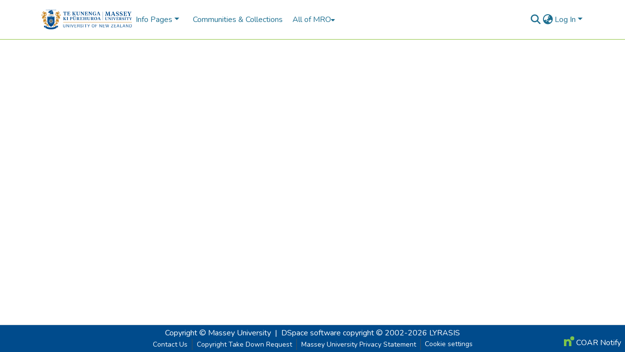

--- FILE ---
content_type: application/javascript; charset=UTF-8
request_url: https://mro.massey.ac.nz/runtime.c1d12b88d723d543.js
body_size: 7833
content:
(()=>{"use strict";var e,g={},v={};function f(e){var c=v[e];if(void 0!==c)return c.exports;var a=v[e]={id:e,loaded:!1,exports:{}};return g[e].call(a.exports,a,a.exports,f),a.loaded=!0,a.exports}f.m=g,e=[],f.O=(c,a,b,r)=>{if(!a){var d=1/0;for(t=0;t<e.length;t++){for(var[a,b,r]=e[t],l=!0,n=0;n<a.length;n++)(!1&r||d>=r)&&Object.keys(f.O).every(p=>f.O[p](a[n]))?a.splice(n--,1):(l=!1,r<d&&(d=r));if(l){e.splice(t--,1);var i=b();void 0!==i&&(c=i)}}return c}r=r||0;for(var t=e.length;t>0&&e[t-1][2]>r;t--)e[t]=e[t-1];e[t]=[a,b,r]},f.n=e=>{var c=e&&e.__esModule?()=>e.default:()=>e;return f.d(c,{a:c}),c},(()=>{var c,e=Object.getPrototypeOf?a=>Object.getPrototypeOf(a):a=>a.__proto__;f.t=function(a,b){if(1&b&&(a=this(a)),8&b||"object"==typeof a&&a&&(4&b&&a.__esModule||16&b&&"function"==typeof a.then))return a;var r=Object.create(null);f.r(r);var t={};c=c||[null,e({}),e([]),e(e)];for(var d=2&b&&a;"object"==typeof d&&!~c.indexOf(d);d=e(d))Object.getOwnPropertyNames(d).forEach(l=>t[l]=()=>a[l]);return t.default=()=>a,f.d(r,t),r}})(),f.d=(e,c)=>{for(var a in c)f.o(c,a)&&!f.o(e,a)&&Object.defineProperty(e,a,{enumerable:!0,get:c[a]})},f.f={},f.e=e=>Promise.all(Object.keys(f.f).reduce((c,a)=>(f.f[a](e,c),c),[])),f.u=e=>(2076===e?"common":e)+"."+{41:"94e03fe5411ef8bd",60:"4b523b1ccca3e4bd",227:"bf6c7350c96d7935",237:"59f1db7b126aee60",238:"8a8e13f397a7c44e",245:"84975bf8365f95e7",359:"22cb62082938a5ec",406:"c45b05b0241e468a",410:"a6c093917ae0f59d",416:"26dedcf8a898bbe3",473:"28884f36508f9ae6",493:"ca436d4420eb4e63",549:"06f160edec25d8a9",559:"9705e8d7d6fc7ff7",575:"2908ad53a88b5a4d",727:"6c5f30d2c6e4dc7d",732:"538e24b1bde493fc",855:"37633d88c2c6bbc6",877:"fbd5205ac9536017",998:"434494abdb67389b",1079:"a9b908039f1aee70",1145:"d6fed49aff6072c1",1165:"3fb63fdb33d636c5",1181:"547c78b126e0db36",1233:"5af9771f537f3cd0",1240:"7ba48ae926371b3d",1357:"88518f88b9229e47",1373:"01cf546e06c56cc6",1412:"b7f849bac5e2b15a",1539:"2ff70adf6b61c447",1563:"0a0458a3201817e2",1619:"766db6930528cb0e",1694:"a592b8df38ae8161",1715:"bda6612f0bb4c91a",1726:"aec604dfc1d1c429",1845:"0197d5eb9ad94de3",1965:"54a38e561371ebb3",1983:"2c181c52abc70c54",2057:"d23c8ebe76cc66ff",2076:"ad731a100a1db13c",2077:"151602170f47e925",2091:"bbead3861509c666",2150:"6fe880fc05b9424f",2205:"ddfb60de4684bb7d",2243:"9b0dca3fecc88c85",2287:"6cabb560188eeb48",2359:"d731dbb627977c5a",2389:"3b7efea975a5b53e",2547:"129feda6cac59294",2555:"68dcb44ff6625964",2610:"574245af603238bb",2615:"9f92da3d588a653d",2678:"28d9613ce7d8c4d9",2718:"86a861b4743c5eba",2729:"2dd4c500cf780dfc",2846:"85fbfa18639af1e0",2857:"9d9c8d8c34f52eec",3001:"0e8683e1ae1561e1",3068:"01662bb55dd9a42f",3090:"bdbb59b0acf98cfe",3093:"6083e287cd678def",3095:"26c271131be754d1",3097:"f7c624ac76b724d2",3131:"ab1335d113eee624",3325:"95d48a11a6dba8a4",3354:"f3fadcdcb001797c",3356:"394633f6a508c3b0",3561:"28b38524d0581179",3610:"941dca03e5683194",3613:"a00d71d31a21256e",3677:"decc88d985fd5d50",3723:"ba1d53df9b4912ed",3725:"3b66dcf41acf760d",3824:"1fedd545e0afa4c0",3828:"a5a8a3e0c775d065",3870:"0aade5397236253e",4001:"853b126acc3ba431",4064:"2c4e07c6e1c5ff54",4216:"bc7b81d55a7b05a3",4235:"9ca0de60d5be899e",4399:"c3bed30ef8b409eb",4523:"b3fccf53520d1866",4587:"214d62612ff2757a",4641:"4cb8e04a35342d13",4709:"ba6fa85132d7c9e5",4717:"98dc7bd0b9da1e7c",4735:"bf6b2d8eb88b8976",4752:"71a1c703cbece5e9",4754:"3463b52c91aead32",4775:"5ee73908ddaf4503",4797:"3f850043cfd0e4fb",4833:"ef1ffc6932689b7e",4845:"e424cc79a64412e6",4857:"56a65a553a96ed0b",4866:"5da81f14dd7b0613",4872:"66df889e5f83742d",4879:"b99be9834b677d9e",4902:"3f39b1ff59a2d2a3",4940:"5c2a43205e82d747",5130:"660a1e722d438643",5137:"8993ee8817afa9d2",5266:"08880dfcd17d3859",5356:"4a683d6db1c1d93c",5448:"c1b4a68c5448a14e",5546:"ca205a4767ffad1f",5665:"960e1d83c6f859ad",5792:"31e322c942541c46",5851:"b49a892094631b60",5872:"dc7e3c6a75bb4834",5994:"737e3f7fb07c38fe",6020:"1b6e64c4cd34292c",6041:"f7246beb0a4ca393",6068:"7700594590aceb5b",6218:"367b88f7b047938f",6295:"f50fd3e2565fcbcf",6297:"14d7dfd6cd6c47b7",6299:"e591235da7926798",6305:"0630bed7c65cfe14",6315:"14d529bf5e18348a",6333:"3158012ced917579",6382:"dfaea7d8accbd160",6449:"dcd7cd71b14ed000",6484:"21a9694bdfc93a78",6533:"26894dc5c5bcaa3b",6545:"6feafdfe7b4d97d9",6682:"8de592b6d5b06915",6719:"3b610761516cd9d4",6761:"509b1f85cf04d284",6768:"ee0c327058276d09",6817:"c5852bce73e16657",6858:"b154fa4b64d9d001",6907:"3565ef0e63b9e492",7006:"fa01d40a97a2ecea",7011:"74bd7a97a5d256c7",7019:"774700b2b3665824",7048:"444111f2ac24899f",7113:"b9770ffc34beeb21",7114:"6f4371b92bdb43ef",7168:"2815998773fa71b1",7210:"78ca4967a5214e85",7234:"4da6db91afff54c7",7286:"d7934409365fbec1",7526:"89036e04c4e014b4",7538:"d5c5093b40d75bb4",7553:"209c5cc5fd768b9e",7636:"a6c80d1ae7ee32b9",7732:"0d30c75a16e62ec4",7817:"922eb0bc82fec482",7897:"f416e0cfb3b35dfc",7965:"484f8bce75520728",8029:"d20bcee356f041e4",8162:"053af11ab2cdf172",8176:"a284221b0b8407d8",8185:"b79494772ad6eec9",8196:"677ececfeacb54c8",8253:"7bea7c6068c75eb8",8359:"120e7140272c64c3",8411:"f3d4f4862297b78f",8425:"bc5b765ff569c82d",8471:"da625d656fb5f1ee",8497:"586c0a7ce07ecb83",8520:"d4c004e530696702",8522:"bc2ec8f65d1862ea",8557:"7334fc49c7999459",8570:"1a6acd4dbe2867c1",8585:"3e513f9eaf96c6c2",8661:"1bcf74aba6aeffd5",8734:"970fc0f24414a80e",8750:"48cf47d5e08c5ab3",8799:"25277df5205d63d3",8871:"1477f6e0de359309",8902:"823d3565020b0481",8911:"a4f35e85022c19bb",8986:"afab0fef4dcfe201",9003:"8fce0e75564d4c6f",9027:"0bf6909d214e13f3",9393:"71e8493530c99bfb",9410:"ef355336069955fe",9415:"e2822916f35daa14",9510:"8f9bd42a9a9b1baf",9512:"20c015069b31df63",9517:"80deecad9f4519f1",9559:"ce5d38e905a6093e",9563:"1f21899ddfeb6508",9597:"424db4e38261e246",9623:"0637ad9a074b50fb",9873:"b101c8b0a5c9da04",9901:"d0c4268823c595d1",9977:"5b146bb0fb2bd1cf"}[e]+".js",f.miniCssF=e=>{},f.o=(e,c)=>Object.prototype.hasOwnProperty.call(e,c),(()=>{var e={},c="dspace-angular:";f.l=(a,b,r,t)=>{if(e[a])e[a].push(b);else{var d,l;if(void 0!==r)for(var n=document.getElementsByTagName("script"),i=0;i<n.length;i++){var o=n[i];if(o.getAttribute("src")==a||o.getAttribute("data-webpack")==c+r){d=o;break}}d||(l=!0,(d=document.createElement("script")).type="module",d.charset="utf-8",d.timeout=120,f.nc&&d.setAttribute("nonce",f.nc),d.setAttribute("data-webpack",c+r),d.src=f.tu(a)),e[a]=[b];var s=(_,p)=>{d.onerror=d.onload=null,clearTimeout(u);var h=e[a];if(delete e[a],d.parentNode&&d.parentNode.removeChild(d),h&&h.forEach(y=>y(p)),_)return _(p)},u=setTimeout(s.bind(null,void 0,{type:"timeout",target:d}),12e4);d.onerror=s.bind(null,d.onerror),d.onload=s.bind(null,d.onload),l&&document.head.appendChild(d)}}})(),f.r=e=>{typeof Symbol<"u"&&Symbol.toStringTag&&Object.defineProperty(e,Symbol.toStringTag,{value:"Module"}),Object.defineProperty(e,"__esModule",{value:!0})},f.nmd=e=>(e.paths=[],e.children||(e.children=[]),e),(()=>{var e;f.tt=()=>(void 0===e&&(e={createScriptURL:c=>c},typeof trustedTypes<"u"&&trustedTypes.createPolicy&&(e=trustedTypes.createPolicy("angular#bundler",e))),e)})(),f.tu=e=>f.tt().createScriptURL(e),f.p="",(()=>{var e={9121:0};f.f.j=(b,r)=>{var t=f.o(e,b)?e[b]:void 0;if(0!==t)if(t)r.push(t[2]);else if(9121!=b){var d=new Promise((o,s)=>t=e[b]=[o,s]);r.push(t[2]=d);var l=f.p+f.u(b),n=new Error;f.l(l,o=>{if(f.o(e,b)&&(0!==(t=e[b])&&(e[b]=void 0),t)){var s=o&&("load"===o.type?"missing":o.type),u=o&&o.target&&o.target.src;n.message="Loading chunk "+b+" failed.\n("+s+": "+u+")",n.name="ChunkLoadError",n.type=s,n.request=u,t[1](n)}},"chunk-"+b,b)}else e[b]=0},f.O.j=b=>0===e[b];var c=(b,r)=>{var n,i,[t,d,l]=r,o=0;if(t.some(u=>0!==e[u])){for(n in d)f.o(d,n)&&(f.m[n]=d[n]);if(l)var s=l(f)}for(b&&b(r);o<t.length;o++)f.o(e,i=t[o])&&e[i]&&e[i][0](),e[i]=0;return f.O(s)},a=self.webpackChunkdspace_angular=self.webpackChunkdspace_angular||[];a.forEach(c.bind(null,0)),a.push=c.bind(null,a.push.bind(a))})()})();